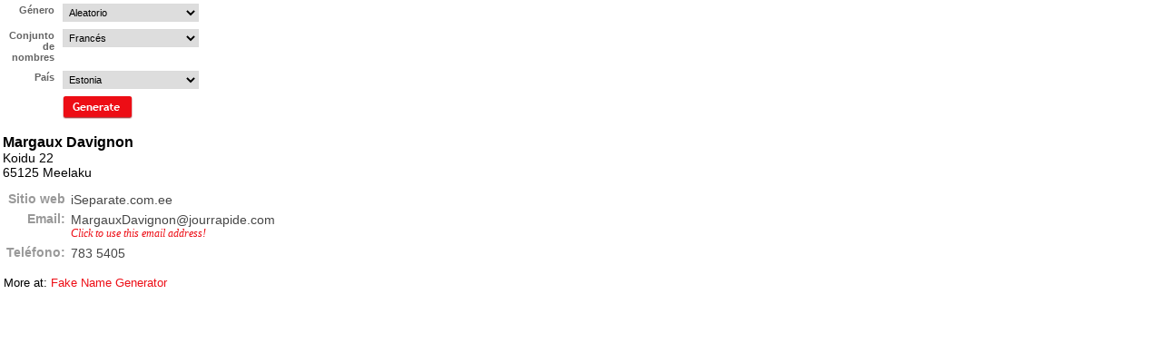

--- FILE ---
content_type: text/html; charset=UTF-8
request_url: https://es.fakenamegenerator.com/conduit-random-fr-ee.php
body_size: 1687
content:
<html>
    <head>
<meta charset="utf-8">
<meta http-equiv="X-UA-Compatible" content="IE=edge">
<meta name="viewport" content="width=device-width, initial-scale=1">
        <link rel="stylesheet" type="text/css" media="all" href="/css/style-conduit.css" />

    </head>
<body>
    <div>
        <div>
            <div class="content" style="width:375px">

                <div  class="index">
                    <div class="content">
                        <div id="criteria" class="content">
                            <form name="options" id="options" method="post" action="conduit.php">
                                <ul>
                                    <li class="lab">Género</li>
                                    <li>
                                        <select name="gen" id="gen">
											<option value="random" selected="selected">Aleatorio</option><option value="male">Masculino</option><option value="female">Femenino</option>                                        </select>
                                    </li>
                                    <li class="lab">Conjunto de nombres</li>
                                    <li>
                                        <select name="n" id="n">
											<option value="us">Estadounidense</option><option value="ar">Árabe</option><option value="au">Australiano</option><option value="br">Brasil</option><option value="celat">Checheno (alf. latino)</option><option value="ch">Chino</option><option value="zhtw">Chino (tradicional)</option><option value="hr">Croata</option><option value="cs">Checo</option><option value="dk">Danés</option><option value="nl">Holandés</option><option value="en">Inglaterra/Gales</option><option value="er">Eritreo</option><option value="fi">Finlandés</option><option value="fr" selected="selected">Francés</option><option value="gr">Alemán</option><option value="gl">Groenlandia</option><option value="sp">Hispano</option><option value="hobbit">Hobbit</option><option value="hu">Húngaro</option><option value="is">Islandés</option><option value="ig">Igbo</option><option value="it">Italiano</option><option value="jpja">Japonés</option><option value="jp">Japonés (anglicanizado)</option><option value="tlh">Klingon</option><option value="ninja">Ninja</option><option value="no">Noruego</option><option value="fa">Persa</option><option value="pl">Polaco</option><option value="ru">Ruso</option><option value="rucyr">Ruso (cirílico)</option><option value="gd">Escocés</option><option value="sl">Esloveno</option><option value="sw">Sueco</option><option value="th">Tailandés</option><option value="vn">Vietnamita</option>                                        </select>
                                    </li>
                                    <li class="lab">País</li>
                                    <li>
                                        <select name="c" id="c">
                                            <option value="au">Australia</option><option value="as">Austria</option><option value="bg">Bélgica</option><option value="br">Brasil</option><option value="ca">Canadá</option><option value="cyen">Chipre (anglicanizado)</option><option value="cygk">Chipre (griego)</option><option value="cz">República Checa</option><option value="dk">Dinamarca</option><option value="ee" selected="selected">Estonia</option><option value="fi">Finlandia</option><option value="fr">Francia</option><option value="gr">Alemania</option><option value="gl">Groenlandia</option><option value="hu">Hungría</option><option value="is">Islandia</option><option value="it">Italia</option><option value="nl">Países Bajos</option><option value="nz">Nueva Zelanda</option><option value="no">Noruega</option><option value="pl">Polonia</option><option value="pt">Portugal</option><option value="sl">Eslovenia</option><option value="za">Sufáfrica</option><option value="sp">España</option><option value="sw">Suecia</option><option value="sz">Suiza</option><option value="tn">Túnez</option><option value="uk">Reino Unido</option><option value="us">Estados Unidos</option><option value="uy">Uruguay</option>                                        </select>
                                    </li>
                                    <li class="lab">&nbsp;</li>
                                    <li><input type="image" src="/images/btn_generate.png" /></li>
                                </ul>
                            </form>
                        </div>

                        <div id="details">
                                <div class="info">
                                    <div class="content vcard">
                                        <div class="address">
                                            <h4><span class="fn n"><span id="ZeiJohy8i" class="given-name">Margaux</span> <span  class="family-name">Davignon</span></span></h4>
                                            <div class="adr">
											<span class="street-address">Koidu 22</span><br /><span class="postal-code">65125</span> <span class="locality">Meelaku</span>                                            </div>
                                        </div>
                                        
                                        <div class="extra">

<table border="0" cellpadding="2">
    <tr>
        <td valign="top" class="label">Sitio web</td>
        <td>iSeparate.com.ee</td>
    </tr>
    <tr>
        <td valign="top" class="label">Email:</td>
        <td><span class="value">MargauxDavignon@jourrapide.com</span><br /><div class="adtl"><a href="https://www.fakemailgenerator.com/#/jourrapide.com/margauxdavignon/" title="Fake Mail Generator">Click to use this email address!</a></div></td>
    </tr>
    <tr>
        <td valign="top" class="label">Teléfono:</td>
        <td><span class="value">783 5405</span></td>
    </tr>
</table>
                                        </div>
                                    </div>
                                </div>
                                <div class="cb"></div>
                            </div>
                        </div>
                    </div>
                </div>

            </div>
        </div>

    </div>
<p>&nbsp;More at: <a href="https://www.fakenamegenerator.com#_new">Fake Name Generator</a></p>    
<script defer src="https://static.cloudflareinsights.com/beacon.min.js/vcd15cbe7772f49c399c6a5babf22c1241717689176015" integrity="sha512-ZpsOmlRQV6y907TI0dKBHq9Md29nnaEIPlkf84rnaERnq6zvWvPUqr2ft8M1aS28oN72PdrCzSjY4U6VaAw1EQ==" data-cf-beacon='{"version":"2024.11.0","token":"ccace28be9a34ccab29feadf52968e47","server_timing":{"name":{"cfCacheStatus":true,"cfEdge":true,"cfExtPri":true,"cfL4":true,"cfOrigin":true,"cfSpeedBrain":true},"location_startswith":null}}' crossorigin="anonymous"></script>
</body>

</html>


--- FILE ---
content_type: text/css
request_url: https://es.fakenamegenerator.com/css/style-conduit.css
body_size: 240
content:
html, body {
    margin: 0;
    padding: 0;
    font: normal 90% Tahoma, "Lucida Grande", "Trebuchet MS", Verdana, Helvetica, sans-serif;
    background: #fff;
}
* { position: relative; }
a {
    color: #ed0d15;
    outline: none;
    text-decoration: none;
}
img {
    border: none;
}
.cb { clear: both; }
#body {
    float: right;
}
.index {
    background: #ffffff;
}
#details .address {
    font-size: 1.1em;
}
#details .address h4 { 
    margin: 0; 
    font-size: 1.1em;
}
#details .info {
    float: left;
    padding-left: 3px;
    width: 375px;
}
#criteria {
    float: left;
    margin-bottom: 10px;
    width: 235px;
}
#criteria .content {
    margin: 0;
}
#criteria ul {
    margin: 0;
    padding: 0;
}
#criteria ul li {
    float: left;
    color: #636363;
    padding: 4px;
    list-style-type: none;
}
#criteria ul li.lab {
    clear: both;
    width: 55px;
    padding: 5px;
    font-weight: bold;
    text-align: right;
    font-size: 85%;
}

td{
    color:#464646;
    font-size: 90%;
}

.label{
    font-weight: bold;
    text-align: right;
    font-size: 85%;
    color: #999999;
    width: 65px;
}

#criteria select {
    border: 1px solid #dbdbdb;
    padding: 2px;
}
#n, #c, #gen {
    width: 150px;
    font-size: 85%;
}

abbr, acronym, .help {
	border-bottom: 1px dotted #333;
	cursor: help;
}

#details {
    clear: both;
    margin-bottom: 0px;
}
#details ul {
    margin: 0;
    padding: 0;
}
#details .extra {
    margin-top: 10px;
}
#details ul li {
    float: left;
    color: #464646;
    margin-bottom: 8px;
    list-style-type: none;
}
#details ul li.lab {
    clear: both;
    color: #999999;
    width: 65px;
    font-weight: bold;
}

#details .adtl {
    color: #979797;
    font-size: .85em;
    font-style: italic;
    font-family: verdana;
}